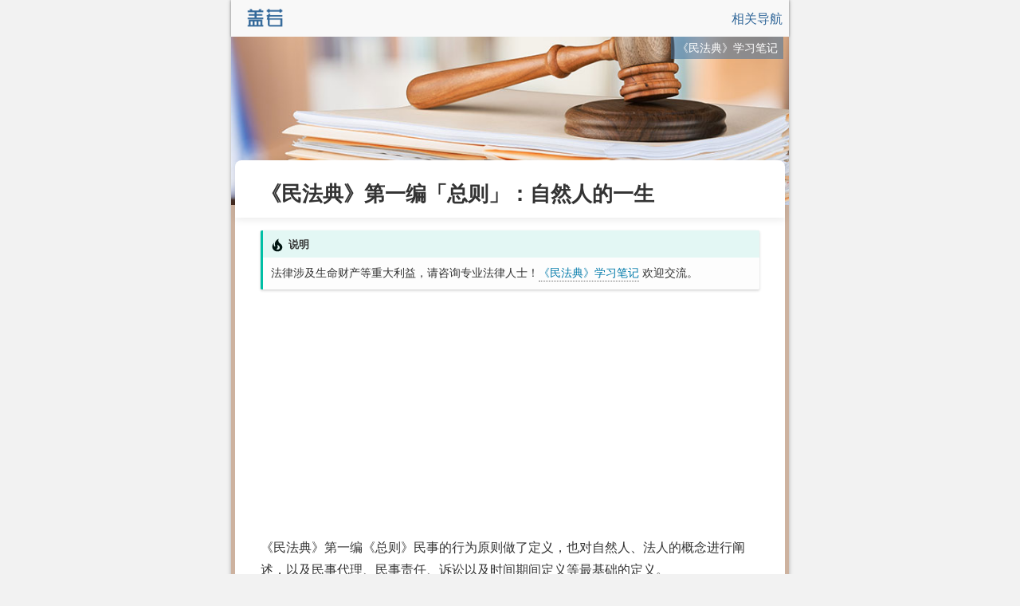

--- FILE ---
content_type: text/html; charset=utf-8
request_url: https://gairuo.com/p/civil-code-general
body_size: 21252
content:
<!DOCTYPE html>
<html lang="zh-CN">
<head>
    <meta charset="utf-8"/>
    <title>《民法典》第一编「总则」：自然人的一生 | 《民法典》学习笔记 - 盖若</title>
    <meta name="keywords" content="民法典"/>
    <meta name="description" content="《民法典》第一编《总则》民事的行为原则做了定义，也对自然人、法人的概念进行阐述，以及民事代理、民事责任、诉讼以及时间期间定义等最基础的定义。"/>
    <meta name="viewport" content="width=device-width, initial-scale=1.0">
    <meta name="applicable-device" content="pc,mobile">
    <script async src="https://pagead2.googlesyndication.com/pagead/js/adsbygoogle.js?client=ca-pub-5109258182047673" crossorigin="anonymous"></script>
    <link href="/static/dist/style.css?250909a" rel="stylesheet" type="text/css"/>
    <link rel="preload" href="/static/dist/code.css?240430a" as="style" onload="this.onload=null;this.rel='stylesheet'">
    <link rel="icon" type="image/x-icon" href="/static/favicon.ico">
    <noscript>
        <link href="/static/dist/code.css?240430a" rel="stylesheet" type="text/css"/>
    </noscript>
    
    <link rel="canonical" href="https://gairuo.com/p/civil-code-general" />
</head>
<body>
<div class="wrapper" style="background-color: rgb(205, 178, 159);">

    <div id="nav">
    <div class="top_nav" style="display: flex; justify-content: space-between">
        <a href="/">
            <img src="/static/dist/m_logo.png" style="width:70px; height:25px;" alt="盖若">
        </a>
        <div id="dsp_toc">
            <span onclick="toggle_visibility('sidebar');" style="cursor: pointer;">相关导航</span>
            
        </div>
    </div>
</div>

    <div style="padding-bottom: 30.199999999999996%;position: relative; height: 0;">
        <img class="top-background" src="/file/pic/2020/civil-code.jpg" style="width: 100%; object-fit: cover;" alt="《民法典》第一编「总则」：自然人的一生">
        <a href="/p/civil-code"><i class="hot-tag">《民法典》学习笔记</i></a>
    </div>

    <div class="markdown-body markdown-top">
        <h1>《民法典》第一编「总则」：自然人的一生</h1>
    </div>

    <div class="markdown-body markdown-text link_line">

        <section class="admonition tip">
<p class="admonition-title">说明</p>
<p>法律涉及生命财产等重大利益，请咨询专业法律人士！<a href="/p/civil-code">《民法典》学习笔记</a> 欢迎交流。</p>
</section>

        <ins class="adsbygoogle"
     style="display:block"
     data-ad-client="ca-pub-5109258182047673"
     data-ad-slot="7599047555"
     data-ad-format="auto"
     data-full-width-responsive="true">
</ins>
<script>
     (adsbygoogle = window.adsbygoogle || []).push({});
</script>
        <span style="display:none">本内容来自：https://gairuo.com</span>
<p>《民法典》第一编《总则》民事的行为原则做了定义，也对自然人、法人的概念进行阐述，以及民事代理、民事责任、诉讼以及时间期间定义等最基础的定义。</p>
<h2 id="toc_1">民事原则</h2>
<p>《民法典》规定、倡导的民事行为原则【3-12】：</p>
<ul>
<li>合法权益受法律保护不得侵犯</li>
<li>平等</li>
<li>自愿</li>
<li>公平</li>
<li>诚信</li>
<li>合法合俗</li>
<li>节约、保护生态环境</li>
<li>法无规定时按照习惯，但是不得违背公序良俗</li>
<li>适用：中华人民共和国领域内</li>
</ul>
<h2 id="toc_2">自然人</h2>
<p>自然人（natural person）是指生物学意义上的基于出生而取得民事主体资格的人。个人在民事法律关系上的称谓，从出生时起到死亡时止，自然人依法享有民事权利。通常包括本国公民以及居住在本国的外国人、无国籍人（跟「法人」相区别）。</p>
<p>公民（英文：Citizen）是在一个政治实体如国家或城市中，拥有公民身份并根据该地法律规定享有权利和承担义务的人。《民法典》中的民事资格人是自然人，没有任何条款提及「公民」概念。</p>
<h3 id="toc_3">出生时间和死亡时间</h3>
<p>出生证明、死亡证明为准，无则以户籍登记或者其他有效身份登记。其他证据足以推翻的以该证据证明的时间为准。</p>
<blockquote>
<p>张三出生时间户籍人员登记为1990年，实际出生为1992年，并留存有当地接生医院的手术记录，则以 1992 年为准。</p>
</blockquote>
<p>涉及邻近成年人未成年人日期的，办案人员人着重查实真实出生时间。</p>
<h3 id="toc_4">胎儿</h3>
<p>胎儿一般没有民事权利，涉及遗产继承、接受赠与时视为具有民事权利能力，胎儿娩出时为死体的，其民事权利能力自始不存在。</p>
<blockquote>
<p>张三媳妇怀孕了，他家要拆迁，计算补偿面积时也需要将胎儿计算在内，但如果流产，就不能算了。</p>
</blockquote>
<p>再一个例子：</p>
<blockquote>
<p>郭大侠与人决斗，失利，奄奄一息，可是他的第二个孩子下月将出生，由于大儿子不孝，他在决斗见证人面前告诉大家将自己武功秘籍传给将出生的孩子，随后死去。这个胎儿对郭大侠的武功秘籍有继承权。</p>
</blockquote>
<h3 id="toc_5">成年人</h3>
<p>18 周岁以上的自然人为成年人，精确到日，不管几点生的，生日那天不计算在内。</p>
<blockquote>
<p>小刚 2000-01-01 生，则 2018-01-02 0 点开始就是成年人了。</p>
</blockquote>
<h2 id="toc_6">民事行为能力人</h2>
<p>分为：</p>
<ul>
<li>完全民事行为能力人：可以完全独立自主地行使民事权利和履行民事义务</li>
<li>限制民事行为能力人：法定代理人代理实施、追认，纯获利或相适应的除外</li>
<li>无民事行为能力人：法定代理人代理实施</li>
</ul>
<h3 id="toc_7">完全民事行为能力人</h3>
<ul>
<li>成年人为完全民事行为能力人</li>
<li>十六周岁以上的未成年人，以自己的劳动收入为主要生活来源的，视为完全民事行为能力人。</li>
</ul>
<h3 id="toc_8">限制民事行为能力人</h3>
<p>【19】八周岁以上的未成年人为限制民事行为能力人，实施民事法律行为由其法定代理人代理或者经其法定代理人同意、追认；但是，可以独立实施纯获利益的民事法律行为或者与其年龄、智力相适应的民事法律行为。</p>
<h3 id="toc_9">无民事行为能力人</h3>
<p>【20】不满八周岁的未成年人为无民事行为能力人，由其法定代理人代理实施民事法律行为。</p>
<p>【21】不能辨认自己行为的成年人为无民事行为能力人，由其法定代理人代理实施民事法律行为。</p>
<h3 id="toc_10">特殊判定</h3>
<p>精神问题、智力问题，需要认定无民事行为能力人的，可以申请认定。同时也可以申请认定恢复民事行为能力人和限制民事行为能力人。</p>
<p>判定机构：居民委员会、村民委员会、学校、医疗机构、妇女联合会、残疾人联合会、依法设立的老年人组织、民政部门等</p>
<h2 id="toc_11">监护</h2>
<p>【26】父母对未成年子女负有抚养、教育和保护的义务。成年子女对父母负有赡养、扶助和保护的义务。</p>
<h3 id="toc_12">监护人</h3>
<p>未成年子女的监护人：</p>
<p>父母 &gt; 祖父母、外祖父母 &gt; 兄、姐 &gt; 其他自愿个人或者组织（所地的居民委员会、村民委员会或者民政部门同意）</p>
<p>注：同辈一般为长者监护幼者，要有监护能力。遗嘱指定监护人。</p>
<p>非完全民事行为能力人的监护：</p>
<p>配偶 -&gt; 父母、子女 -&gt; 其他近亲属 &gt; 其他自愿个人或者组织（所地的居民委员会、村民委员会或者民政部门同意）</p>
<p>以上父母可遗嘱指定监护人。可协议确定监护人，应当尊重被监护人的真实意愿。监护人被指定后，不得擅自变更。</p>
<p>撤销其监护人资格：</p>
<p>情形有实施严重损害被监护人身心健康、怠于履行监护职责、无法履行监护职责、被监护人处于危困状态、严重侵害被监护人合法权益</p>
<p>监护关系终止：</p>
<p>【39】被监护人取得或者恢复完全民事行为能力、监护人丧失监护能力、被监护人或者监护人死亡、人民法院认定监护关系终止的其他情形。</p>
<p>监护关系终止后，被监护人仍然需要监护的，应当依法另行确定监护人。</p>
<h3 id="toc_13">监护原则</h3>
<p>有利于被监护人，一般不得处分被监护人的财产，尊重被监护人的真实意愿，有能力独立处理的事务不得干涉。</p>
<h2 id="toc_14">法人</h2>
<p>法人（legal person）是依法律所创设之一种权利义务主体，相对于自然人（natural person）。【57】法人是具有民事权利能力和民事行为能力，依法独立享有民事权利和承担民事义务的组织。</p>
<p>分类：</p>
<ul>
<li>营利法人：有限责任公司、股份有限公司和其他企业法人</li>
<li>非营利法人：事业单位、社会团体、基金会、社会服务机构等</li>
<li>特别法人：机关法人、农村集体经济组织法人、城镇农村的合作经济组织法人、基层群众性自治组织法人</li>
</ul>
<p>【61】善意相对人即不知情的、与法人发生法律关系的民事主体（包括个人、企业、其他组织等）。不能对抗说的是，不能以法人内部规定来进行抗辩。</p>
<h2 id="toc_15">民事权利</h2>
<p>自然人：</p>
<ul>
<li>人身自由</li>
<li>人格尊严</li>
<li>生命权</li>
<li>身体权</li>
<li>健康权</li>
<li>姓名权</li>
<li>肖像权</li>
<li>名誉权</li>
<li>荣誉权</li>
<li>隐私权</li>
<li>婚姻自主权</li>
<li>等</li>
</ul>
<p>法人、非法人组织：</p>
<ul>
<li>名称权</li>
<li>名誉权</li>
<li>荣誉权</li>
</ul>
<p>【111】任何组织或者个人需要获取他人个人信息的，应当依法取得并确保信息安全，不得非法收集、使用、加工、传输他人个人信息，不得非法买卖、提供或者公开他人个人信息。</p>
<p>民事主体（自然人和法人）。</p>
<ul>
<li>物权：<ul>
<li>权利人依法</li>
<li>特定的物</li>
<li>直接支配</li>
<li>排他的权利</li>
<li>包括所有权</li>
<li>用益物权（使用、收益为目的）</li>
<li>担保物权</li>
</ul>
</li>
<li>债权</li>
<li>知识产权</li>
<li>继承权（自然人合法的私有财产）</li>
<li>法律规定的其他民事权利和利益</li>
<li>数据、网络虚拟财产按规定</li>
<li>未成年人、老年人、残疾人、妇女、消费者特定权益按规定</li>
</ul>
<p>民事权利取得：</p>
<ul>
<li>民事法律行为</li>
<li>事实行为</li>
<li>法律规定的事件</li>
<li>法律规定的其他方式</li>
</ul>
<p>【132】不得滥用民事权利损害国家利益、社会公共利益或者他人合法权益。</p>
<h2 id="toc_16">意思表示</h2>
<p>形式及生效：</p>
<ul>
<li>对话：相对人知道其内容时生效</li>
<li>非对话方式：到达相对人时生效<ul>
<li>数据电文形式：指定系统时-该数据电文进入该特定系统时生效；未指定特定系统的，相对人知道或者应当知道该数据电文进入其系统时生效</li>
</ul>
</li>
<li>无相对人的意思表示：表示完成时生效</li>
<li>公告方式：公告发布时生效</li>
</ul>
<p>沉默：【140】只有在有法律规定、当事人约定或者符合当事人之间的交易习惯时，才可以视为意思表示</p>
<p>意思表示的解释：</p>
<ul>
<li>【142】按照所使用的词句，结合相关条款、行为的性质和目的、习惯以及诚信原则，确定意思表示的含义</li>
<li>无相对人的意思表示的解释，不能完全拘泥于所使用的词句，而应当结合相关条款、行为的性质和目的、习惯以及诚信原则，确定行为人的真实意思。</li>
</ul>
<h2 id="toc_17">民事法律行为的效力</h2>
<p>有效的条件:</p>
<ul>
<li>行为人具有相应的民事行为能力；</li>
<li>意思表示真实；</li>
<li>不违反法律、行政法规的强制性规定，不违背公序良俗</li>
</ul>
<p>其中例外撤销情况：</p>
<ul>
<li>限制民事行为能力人相适应原则，需要代理人追人</li>
<li>行为人与相对人以虚假的意思</li>
<li>重大误解</li>
<li>一方欺诈</li>
<li>第三人实施欺诈</li>
<li>胁迫</li>
<li>危困状态、缺乏判断能力</li>
</ul>
<p>善意相对人：一般指善意第三人。善意第三人，即该第三人不知道法律关系双方的真实情况，通常是指合法交易中，不知情的，已经办理了登记的权利人。</p>
<p>撤销权消灭情况【152】。</p>
<h2 id="toc_18">代理</h2>
<p>类型：</p>
<ul>
<li>委托代理：按照被代理人的委托行使代理权</li>
<li>法定代理：依照法律的规定行使代理权</li>
</ul>
<p>【164】代理人不履行或者不完全履行职责，造成被代理人损害的，应当承担民事责任。代理人和相对人恶意串通，损害被代理人合法权益的，代理人和相对人应当承担连带责任。</p>
<p>书面形式：载明代理人的姓名或者名称、代理事项、权限和期限，并由被代理人签名或者盖章</p>
<p>数人为同一代理事项的代理人的，应当共同行使代理权。</p>
<p>【169】代理人需要转委托第三人代理的，应当取得被代理人的同意或者追认。</p>
<h3 id="toc_19">代理终止：</h3>
<p>委托代理终止【173】：</p>
<ul>
<li>代理期限届满或者代理事务完成；</li>
<li>被代理人取消委托或者代理人辞去委托；</li>
<li>代理人丧失民事行为能力；</li>
<li>代理人或者被代理人死亡；</li>
<li>作为代理人或者被代理人的法人、非法人组织终止。</li>
</ul>
<p>法定代理终止【175】：</p>
<ul>
<li>被代理人取得或者恢复完全民事行为能力；</li>
<li>代理人丧失民事行为能力；</li>
<li>代理人或者被代理人死亡；</li>
<li>法律规定的其他情形。</li>
</ul>
<h2 id="toc_20">民事责任</h2>
<p>【176】民事主体依照法律规定或者按照当事人约定，履行民事义务，承担民事责任。</p>
<h3 id="toc_21">主要方式</h3>
<p>承担民事责任的主要方式有：</p>
<ul>
<li>（一）停止侵害；</li>
<li>（二）排除妨碍；</li>
<li>（三）消除危险；</li>
<li>（四）返还财产；</li>
<li>（五）恢复原状；</li>
<li>（六）修理、重作、更换；</li>
<li>（七）继续履行；</li>
<li>（八）赔偿损失；</li>
<li>（九）支付违约金；</li>
<li>（十）消除影响、恢复名誉；</li>
<li>（十一）赔礼道歉。</li>
</ul>
<p>可以单独适用，也可以合并适用。</p>
<h3 id="toc_22">不承担的情况</h3>
<ul>
<li>不可抗力不能履行民事义务的，不承担民事责任。</li>
<li>正当防卫造成损害的，不承担民事责任。</li>
<li>紧急避险造成损害的，由引起险情发生的人承担民事责任</li>
<li>因保护他人民事权益使自己受到损害的，由侵权人承担民事责任</li>
</ul>
<p>不可抗力：不能预见、不能避免且不能克服的客观情况。</p>
<h3 id="toc_23">其他情况</h3>
<p>【184】因自愿实施紧急救助行为造成受助人损害的，救助人不承担民事责任。侵害英雄烈士等的姓名、肖像、名誉、荣誉，损害社会公共利益的，应当承担民事责任。</p>
<h2 id="toc_24">诉讼时效</h2>
<p>一般诉讼时效期间为三年【188】。自权利受到损害之日起超过二十年的，人民法院不予保护，有特殊情况的，人民法院可以根据权利人的申请决定延长。</p>
<h2 id="toc_25">杂记</h2>
<ul>
<li>todo</li>
</ul>


        
    
        <div style="background-color: #b07df717; padding: .5em; border-radius: .3em; margin-top: 1em;">
        
            <div style="display: flex; justify-content: space-between; align-items: center;">
                <span style="flex: 1;"></span>
                <span style="flex: 1; text-align: center"><a href="/p/civil-code">《民法典》学习笔记</a></span>
                <span style="flex: 1; text-align: right;"><a href="/p/civil-code-property-right">第二编「物权 205-462」：风能进，雨能进，国王不能进</a> ></span>
            </div>
            
        
        </div>
    
        <p style="display: block; font-size: 90%; padding-right: 1em; color: rgba(88, 88, 88, 0.5);">
            更新时间：2020-12-18 23:35:32
            
                标签：<span style="margin-left: .1em">民法典</span>
            
        </p>
    
        <ins class="adsbygoogle"
     style="display:block"
     data-ad-client="ca-pub-5109258182047673"
     data-ad-slot="7599047555"
     data-ad-format="auto"
     data-full-width-responsive="true">
</ins>
<script>
     (adsbygoogle = window.adsbygoogle || []).push({});
</script>

    </div>

    <div style="line-height: .3em; height: .3em;"></div>

</div>

<div id='sidebar' class="sidebar link_line nav_pc_display">
    <div class="tabbed-set_nav" data-tabs="2:2">

        <input checked="checked" id="__tabbed_2_2_999" name="__tabbed_2_999" type="radio"/>
        <label for="__tabbed_2_2_999">系列目录</label>
        <div class="tabbed-content_nav">
            
            <div class="toc">
                <ul><li><b><a href="/p/civil-code">《《民法典》学习笔记》</a></b></li></ul>
                <ul>
                <li style="font-weight: bold"><a href="/p/civil-code-general">第一编「总则 1-204」：自然人的一生</a><span style="color: #006fff"> ● </span></li><li style="font-weight: bold"><a href="/p/civil-code-property-right">第二编「物权 205-462」：风能进，雨能进，国王不能进</a></li><li style="font-weight: bold"><a href="/p/civil-code-contract">第三编「合同 463-988」：交易每天都在发生</a></li><li style="font-weight: bold"><a href="/p/civil-code-personality-rights">第四编「人格权 989-1139」：活得有尊严</a></li><li style="font-weight: bold"><a href="/p/civil-code-married-family">第五编「婚姻家庭 1040-1118」：筑造爱的港湾</a></li><li style="font-weight: bold"><a href="/p/civil-code-succession">第六编「继承 1119-1163」：让精神延续</a></li>
                </ul>
            </div>
        </div>

        
        <input id="__tabbed_2_1_999" name="__tabbed_2_999" type="radio"/>
        <label for="__tabbed_2_1_999">本页导航</label>
        <div class="tabbed-content_nav toc">
            <ul>
<li><a href="#toc_1">民事原则</a></li>
<li><a href="#toc_2">自然人</a>
<ul>
<li><a href="#toc_3">出生时间和死亡时间</a></li>
<li><a href="#toc_4">胎儿</a></li>
<li><a href="#toc_5">成年人</a></li>
</ul>
</li>
<li><a href="#toc_6">民事行为能力人</a>
<ul>
<li><a href="#toc_7">完全民事行为能力人</a></li>
<li><a href="#toc_8">限制民事行为能力人</a></li>
<li><a href="#toc_9">无民事行为能力人</a></li>
<li><a href="#toc_10">特殊判定</a></li>
</ul>
</li>
<li><a href="#toc_11">监护</a>
<ul>
<li><a href="#toc_12">监护人</a></li>
<li><a href="#toc_13">监护原则</a></li>
</ul>
</li>
<li><a href="#toc_14">法人</a></li>
<li><a href="#toc_15">民事权利</a></li>
<li><a href="#toc_16">意思表示</a></li>
<li><a href="#toc_17">民事法律行为的效力</a></li>
<li><a href="#toc_18">代理</a>
<ul>
<li><a href="#toc_19">代理终止：</a></li>
</ul>
</li>
<li><a href="#toc_20">民事责任</a>
<ul>
<li><a href="#toc_21">主要方式</a></li>
<li><a href="#toc_22">不承担的情况</a></li>
<li><a href="#toc_23">其他情况</a></li>
</ul>
</li>
<li><a href="#toc_24">诉讼时效</a></li>
<li><a href="#toc_25">杂记</a></li>
</ul>

        </div>
        

        <span onclick="toggle_visibility('sidebar');" style="cursor: pointer; margin:.5em 1em;">关闭</span>

    </div>
</div>
<div class="footer">








    <p>
        无「盖若」授权，请勿以任何形式转载，公众号：gairuo<br />
        Copyright © 2019 - 2026 <br /> Gairuo.com All Rights Reserved v9.1.250909
    </p>
    <p>
        <span style="display: block">
            <img src="/static/dist/ga.png" loading="lazy" style="width: 16px; height: 16px; margin: 0 -0.6em -0.3em 0.3em;" alt="备案">
             <a href="//www.beian.gov.cn/portal/registerSystemInfo?recordcode=11010502033395" target="_blank">
                 京公网安备11010502033395号
             </a>
        </span>
        <span style="display: block">
            <a href="//beian.miit.gov.cn/" target="_blank" style="display: block">京ICP备15019454号-4</a>
        </span>
    </p>

    <div style="display:none">
        <script async src="/static/dist/tj.js?v=260106a"></script>
        <script async src="/static/dist/track.js?v=200718a"></script>
    </div>



</div>

</body>
</html>


--- FILE ---
content_type: text/html; charset=utf-8
request_url: https://www.google.com/recaptcha/api2/aframe
body_size: 266
content:
<!DOCTYPE HTML><html><head><meta http-equiv="content-type" content="text/html; charset=UTF-8"></head><body><script nonce="AXSsPXVK3EiYb4yfCoetdw">/** Anti-fraud and anti-abuse applications only. See google.com/recaptcha */ try{var clients={'sodar':'https://pagead2.googlesyndication.com/pagead/sodar?'};window.addEventListener("message",function(a){try{if(a.source===window.parent){var b=JSON.parse(a.data);var c=clients[b['id']];if(c){var d=document.createElement('img');d.src=c+b['params']+'&rc='+(localStorage.getItem("rc::a")?sessionStorage.getItem("rc::b"):"");window.document.body.appendChild(d);sessionStorage.setItem("rc::e",parseInt(sessionStorage.getItem("rc::e")||0)+1);localStorage.setItem("rc::h",'1768982808235');}}}catch(b){}});window.parent.postMessage("_grecaptcha_ready", "*");}catch(b){}</script></body></html>

--- FILE ---
content_type: text/css
request_url: https://gairuo.com/static/dist/style.css?250909a
body_size: 31547
content:
/*@import "flex.css";*/
/*! github-markdown-css | The MIT License (MIT) |
Copyright (c) Sindre Sorhus <sindresorhus@gmail.com> (sindresorhus.com) |
https://github.com/sindresorhus/github-markdown-css */
body {
    font-family: Arial, "PingFang SC", "Hiragino Sans GB", "Microsoft YaHei", "WenQuanYi Micro Hei", sans-serif;
    font-weight: normal;
    color: rgb(51, 51, 51);
    min-height: 100%;
    overflow-x: hidden;
    background: #F2F2F2;
}

@font-face {
    font-family: octicons-anchor;
    src: url([data-uri]) format("woff");
}

/* great than this pc raw 767px */
@media (min-width: 767px) {
    .wrapper {
        width: 700px;
        box-shadow: 0 0 5px rgba(0, 0, 0, .3);
        font-size: 16px;
        line-height: 1.8;
    }

    .markdown-body {
        padding: 1em 2em;
        color: #333333;
    }

    .nav_pc_display {
        display: block;
    }

    .nav_pc_m_display {
        display: none;
    }

    .footer {
        width: 700px;
    }
}

/*small than this mobile */
@media (max-width: 767px) {
    .wrapper {
        width: 100%;
    }

    .markdown-body {
        padding: 1em;
        /*font-size: 14px;*/
        line-height: 1.6;
        color: #4f4f4f;
    }

    .markdown-text {
        font-size: 17px;
        line-height: 1.7;
    }

    .nav_pc_display {
        display: none;
    }

    .nav_pc_m_display {
        display: none;
    }

}


/* great than this pc raw 系列导航 */
@media (min-width: 1280px) {
    .nav_pc_display {
        display: block;
    }

    .nav_pc_m_display {
        display: none;
    }
}

/*small than this mobile 系列导航 */
@media (max-width: 1280px) {
    .nav_pc_display {
        display: none;
    }

    .nav_pc_m_display {
        display: none;
    }

}

body, div {
    margin: 0;
    padding: 0;
}

.center {
    display: block;
    text-align: center;
    margin: 0 auto;
}

.top_nav {
    padding: 10px 8px 0;
    box-shadow: 0 0 3px rgba(0, 0, 0, .3);
    /*border-bottom: solid 2px #dddddd;*/
    text-align: left;
    height: 36px;
    margin: 0;
    /* font-size: 1rem; */
    color: #316799;
    background-color: #f8f8f8;
}

.top-background {
    position: absolute;
    top: 0;
    left: 0;
    width: 100%;
    height: 100%;
    background-repeat: no-repeat;
    background-position: center;
    background-size: cover;
}

.hot-tag {
    background: rgba(59, 109, 158, 0.52);
    display: inline-block;
    position: absolute;
    top: 0;
    right: .5em;
    /*z-index: 3;*/
    color: #fff;
    font-style: normal;
    font-size: .9em;
    text-align: center;
    line-height: 1em;
    padding: .5em;
    -webkit-box-sizing: border-box;
    box-sizing: border-box;
}


.wrapper {
    margin: 0 auto;
    background: #fefefe;
    padding: 0;
}

.markdown-top {
    padding-bottom: 0;
    background-color: white;
    /*border-radius: .5em .5em 0 0;*/
    border-top-left-radius: .5em;
    border-top-right-radius: .5em;
    margin: -8% .3em 0;
    box-shadow: 0 3px 10px 0 rgba(0, 0, 0, 0.08);
    position: relative;
}

.markdown-text {
    background-color: white;
    overflow: hidden;
    /*position: relative;*/
    margin: 0 .3em 0;
}

.markdown-body {
    -ms-text-size-adjust: 100%;
    -webkit-text-size-adjust: 100%;
    overflow: hidden;
    font-family: Arial, "PingFang SC", "Hiragino Sans GB", "Microsoft YaHei", "WenQuanYi Micro Hei", sans-serif;
    word-wrap: break-word;
}

.markdown-body a {
    background: transparent;
}

.markdown-body a:active,
.markdown-body a:hover {
    outline: 0;
}

.markdown-body strong, .markdown-body b {
    font-weight: bold;
    color: #555555;
}

.markdown-body img {
    border: 0;
}

.markdown-body img + em {
    display: block;
    color: #aaaaaa;
}

.markdown-body hr {
    -moz-box-sizing: content-box;
    box-sizing: content-box;
    height: 0;
}

.markdown-body pre {
    overflow: auto;
}

.markdown-body code,
.markdown-body kbd,
.markdown-body pre {
    font-family: "Meiryo UI", "YaHei Consolas Hybrid", Consolas, "Malgun Gothic", "Segoe UI", "Trebuchet MS", Helvetica, monospace, monospace;
    font-size: 1em;
}

.markdown-body input {
    color: inherit;
    font: inherit;
    margin: 0;
}

.markdown-body html input[disabled] {
    cursor: default;
}

.markdown-body input {
    line-height: normal;
}

.markdown-body input[type="checkbox"] {
    -moz-box-sizing: border-box;
    box-sizing: border-box;
    padding: 0;
}

.markdown-body table {
    border-collapse: collapse;
    border-spacing: 0;
}

.markdown-body td,
.markdown-body th {
    padding: 0;
}

.markdown-body * {
    -moz-box-sizing: border-box;
    box-sizing: border-box;
}

.markdown-body input {
    font: 13px/1.4 Helvetica, arial, freesans, clean, sans-serif, "Segoe UI Emoji", "Segoe UI Symbol";
}

.markdown-body a {
    color: rgb(0, 122, 170);
    text-decoration: none;
}

.markdown-body a:visited {
    color: #7a309b;
}

.markdown-body a:hover,
.markdown-body a:active {
    text-decoration: underline;
}

.markdown-body hr {
    height: 0;
    margin: 15px 0;
    overflow: hidden;
    background: transparent;
    border: 0;
    border-bottom: 1px solid #ddd;
}

.markdown-body hr:before {
    display: table;
    content: "";
}

.markdown-body hr:after {
    display: table;
    clear: both;
    content: "";
}

.markdown-body h1,
.markdown-body h2,
.markdown-body h3,
.markdown-body h4,
.markdown-body h5,
.markdown-body h6 {
    margin-top: 15px;
    margin-bottom: 15px;
    line-height: 1.1;
}

.markdown-body h1 {
    font-size: 1.6em;
}


.markdown-body h2 {
    font-size: 1.2em;
}

.markdown-body h3 {
    font-size: 1.1em;
}

.markdown-body h4 {
    font-size: 1.0em;
}

.markdown-body h5 {
    font-size: 1.0em;
}

.markdown-body h6 {
    font-size: 1.0em;
}

.markdown-body blockquote {
    margin: 0;
}

.markdown-body ul,
.markdown-body ol {
    padding: 0;
    margin-top: 0;
    margin-bottom: 0;
}

.markdown-body ol ol,
.markdown-body ul ol {
    list-style-type: lower-roman;
}

.markdown-body ul ul ol,
.markdown-body ul ol ol,
.markdown-body ol ul ol,
.markdown-body ol ol ol {
    list-style-type: lower-alpha;
}

.markdown-body dd {
    margin-left: 0;
}

.markdown-body code {
    /*font-family: Consolas, monaco, monospace;*/
    font-family: Consolas, "Liberation Mono", Menlo, Courier, monospace;
    /*font-size: 12px;*/
}

.markdown-body pre {
    margin-top: 0;
    margin-bottom: 0;
    font: 12px Consolas, monaco, monospace;
}

.markdown-body .octicon {
    font: normal normal 16px octicons-anchor;
    line-height: 1;
    display: inline-block;
    text-decoration: none;
    -webkit-font-smoothing: antialiased;
    -moz-osx-font-smoothing: grayscale;
    -webkit-user-select: none;
    -moz-user-select: none;
    -ms-user-select: none;
    user-select: none;
}

.markdown-body .octicon-link:before {
    content: '\f05c';
}

.markdown-body > *:first-child {
    margin-top: 0 !important;
}

.markdown-body > *:last-child {
    margin-bottom: 0 !important;
}

.markdown-body .anchor {
    position: absolute;
    top: 0;
    left: 0;
    display: block;
    padding-right: 6px;
    padding-left: 30px;
    margin-left: -30px;
}

.markdown-body .anchor:focus {
    outline: none;
}

.markdown-body h1,
.markdown-body h2,
.markdown-body h3,
.markdown-body h4,
.markdown-body h5,
.markdown-body h6 {
    position: relative;
    margin-top: 1em;
    margin-bottom: 16px;
    font-weight: bold;
    line-height: 1.4;
}

.markdown-body h1 .octicon-link,
.markdown-body h2 .octicon-link,
.markdown-body h3 .octicon-link,
.markdown-body h4 .octicon-link,
.markdown-body h5 .octicon-link,
.markdown-body h6 .octicon-link {
    display: none;
    color: #000;
    vertical-align: middle;
}

.markdown-body h1:hover .anchor,
.markdown-body h2:hover .anchor,
.markdown-body h3:hover .anchor,
.markdown-body h4:hover .anchor,
.markdown-body h5:hover .anchor,
.markdown-body h6:hover .anchor {
    padding-left: 8px;
    margin-left: -30px;
    text-decoration: none;
}

.markdown-body h1:hover .anchor .octicon-link,
.markdown-body h2:hover .anchor .octicon-link,
.markdown-body h3:hover .anchor .octicon-link,
.markdown-body h4:hover .anchor .octicon-link,
.markdown-body h5:hover .anchor .octicon-link,
.markdown-body h6:hover .anchor .octicon-link {
    display: inline-block;
}

.markdown-body h1 {
    padding-bottom: .6em;
    padding-top: .4em;
    line-height: 1.2;
    /*border-bottom: 1px solid #eee;*/
}

.markdown-body h1 .anchor {
    line-height: 1;
}

.markdown-body h2 {
    padding: 0.3em 0;
    line-height: 1.225;
    border-bottom: 1px solid #ddd;
    font-weight: bold;
    color: #05719a;
}

.markdown-body h2 .anchor {
    line-height: 1;
}

.markdown-body h3 {
    line-height: 1.3;
    color: #4183c4;
    border-left: 0.3em solid #ccc;
    padding-left: 0.5em;
    margin: 1.2em 0;
}

.markdown-body h3 .anchor {
    line-height: 1.1;
}

.markdown-body h4 .anchor {
    line-height: 1.2;
}

.markdown-body h5 {
    font-size: 14px;
}

.markdown-body h5 .anchor {
    line-height: 1.1;
}

.markdown-body h6 {
    font-size: 14px;
    color: #777;
}

.markdown-body h6 .anchor {
    line-height: 1.1;
}

.markdown-body p,
.markdown-body blockquote,
.markdown-body ul,
.markdown-body ol,
.markdown-body dl,
.markdown-body table,
.markdown-body pre {
    /*margin-top: 0;*/
    margin: 1em 0;
}

/*
.markdown-body hr {
  height: 4px;
  padding: 0;
  margin: 16px 0;
  background-color: #e7e7e7;
  border: 0 none;
}*/
.markdown-body ul,
.markdown-body ol {
    padding-left: 2em;
}

.markdown-body ul ul,
.markdown-body ul ol,
.markdown-body ol ol,
.markdown-body ol ul {
    margin-top: 0;
    margin-bottom: 0;
}

.markdown-body li > p {
    margin-top: 16px;
}

.markdown-body dl {
    padding: 0;
}

.markdown-body dl dt {
    padding: 0;
    margin-top: 16px;
    font-size: 1em;
    font-style: italic;
    font-weight: bold;
}

.markdown-body dl dd {
    padding: 0 16px;
    /*margin-bottom: 16px;*/
}

.markdown-body blockquote > :first-child {
    margin-top: 0;
}

.markdown-body blockquote > :last-child {
    margin-bottom: 0;
}

.markdown-body table {
    width: 100%;
    overflow: auto;
    font-size: 85%;
    word-wrap: break-word !important;
    table-layout: fixed;
    display: block;
}

.markdown-body table th {
    font-weight: bold;
    word-break: keep-all;
    background-color: aliceblue;
}

.markdown-body table th,
.markdown-body table td {
    padding: 6px 13px;
    border: 1px solid rgba(68, 138, 255, .2);
    /*word-break: keep-all;*/
}

.markdown-body table tr {
    /*background-color: #fff;*/
    border-top: 1px solid #ccc;
}

.markdown-body table tr:nth-child(2n) {
    background-color: #f8f8f8;
}

.markdown-body img {
    max-width: 100%;
    -moz-box-sizing: border-box;
    box-sizing: border-box;
}

.markdown-body code {
    padding-top: 0.2em;
    padding-bottom: 0.2em;
    color: #BA2121;
    font-size: 95%;
    background-color: rgba(0, 0, 0, 0.04);
    border-radius: 3px;
}

.markdown-body code:before,
.markdown-body code:after {
    letter-spacing: -0.2em;
    content: "\00a0";
}

.markdown-body pre > code {
    padding: 0;
    margin: 0;
    font-size: 100%;
    word-break: normal;
    white-space: pre;
    background: transparent;
    border: 0;
}

/*.markdown-body .highlight pre,*/
/*.markdown-body pre {*/
/*    padding: 10px 16px;*/
/*    overflow: auto;*/
/*    font-size: 90%;*/
/*    line-height: 1.5;*/
/*    !*background-color: #f7f7f7;*!*/
/*    border-radius: 3px;*/
/*}*/

.markdown-body .highlight pre {
    margin-bottom: 0;
    word-break: normal;
}

.markdown-body pre {
    word-wrap: normal;
}

.highlight pre {
    font-family: "Source Code Pro", Consolas, "Ubuntu Mono", Menlo, "DejaVu Sans Mono", monospace, monospace !important;
    font-size: .9em;
    line-height: 1.3em;
    padding: 10px 16px;
    overflow: auto;
}

.highlight pre span{
    line-height: 1.5em;
}

.markdown-body pre code {
    display: inline;
    max-width: initial;
    padding: 0;
    margin: 0;
    overflow: initial;
    line-height: inherit;
    word-wrap: normal;
    background-color: transparent;
    border: 0;
}

.markdown-body pre code:before,
.markdown-body pre code:after {
    content: normal;
}

.markdown-body kbd {
    display: inline-block;
    padding: 3px 5px;
    font-size: 11px;
    line-height: 10px;
    color: #555;
    vertical-align: middle;
    background-color: #fcfcfc;
    border: solid 1px #ccc;
    border-bottom-color: #bbb;
    border-radius: 3px;
    box-shadow: inset 0 -1px 0 #bbb;
}

.markdown-body .pl-c {
    color: #969896;
}

.markdown-body .pl-c1,
.markdown-body .pl-mdh,
.markdown-body .pl-mm,
.markdown-body .pl-mp,
.markdown-body .pl-mr,
.markdown-body .pl-s1 .pl-v,
.markdown-body .pl-s3,
.markdown-body .pl-sc,
.markdown-body .pl-sv {
    color: #0086b3;
}

.markdown-body .pl-e,
.markdown-body .pl-en {
    color: #795da3;
}

.markdown-body .pl-s1 .pl-s2,
.markdown-body .pl-smi,
.markdown-body .pl-smp,
.markdown-body .pl-stj,
.markdown-body .pl-vo,
.markdown-body .pl-vpf {
    color: #333;
}

.markdown-body .pl-ent {
    color: #63a35c;
}

.markdown-body .pl-k,
.markdown-body .pl-s,
.markdown-body .pl-st {
    color: #a71d5d;
}

.markdown-body .pl-pds,
.markdown-body .pl-s1,
.markdown-body .pl-s1 .pl-pse .pl-s2,
.markdown-body .pl-sr,
.markdown-body .pl-sr .pl-cce,
.markdown-body .pl-sr .pl-sra,
.markdown-body .pl-sr .pl-sre,
.markdown-body .pl-src {
    color: #df5000;
}

.markdown-body .pl-mo,
.markdown-body .pl-v {
    color: #1d3e81;
}

.markdown-body .pl-id {
    color: #b52a1d;
}

.markdown-body .pl-ii {
    background-color: #b52a1d;
    color: #f8f8f8;
}

.markdown-body .pl-sr .pl-cce {
    color: #63a35c;
    font-weight: bold;
}

.markdown-body .pl-ml {
    color: #693a17;
}

.markdown-body .pl-mh,
.markdown-body .pl-mh .pl-en,
.markdown-body .pl-ms {
    color: #1d3e81;
    font-weight: bold;
}

.markdown-body .pl-mq {
    color: #008080;
}

.markdown-body .pl-mi {
    color: #333;
    font-style: italic;
}

.markdown-body .pl-mb {
    color: #333;
    font-weight: bold;
}

.markdown-body .pl-md,
.markdown-body .pl-mdhf {
    background-color: #ffecec;
    color: #bd2c00;
}

.markdown-body .pl-mdht,
.markdown-body .pl-mi1 {
    background-color: #eaffea;
    color: #55a532;
}

.markdown-body .pl-mdr {
    color: #795da3;
    font-weight: bold;
}

.markdown-body kbd {
    display: inline-block;
    padding: 3px 5px;
    font: 11px Consolas, "Liberation Mono", Menlo, Courier, monospace;
    line-height: 10px;
    color: #555;
    vertical-align: middle;
    background-color: #fcfcfc;
    border: solid 1px #ccc;
    border-bottom-color: #bbb;
    border-radius: 3px;
    box-shadow: inset 0 -1px 0 #bbb;
}

.markdown-body .task-list-item {
    list-style-type: none;
}

.markdown-body .task-list-item + .task-list-item {
    margin-top: 3px;
}

.markdown-body .task-list-item input {
    float: left;
    margin: 0.3em 0 0.25em -1.6em;
    vertical-align: middle;
}

.markdown-body :checked + .radio-label {
    z-index: 1;
    position: relative;
    border-color: #4183c4;
}

.markdown-body thead th {
    padding: 5px 10px;
    line-height: normal;
    /*text-transform: uppercase;*/
}

.markdown-body .footnote-ref {
    padding-left: 0.4em;
}

.markdown-body abbr {
    border-bottom: 1px dotted #666666;
    text-decoration: none dotted;
    margin: 0 .1em;
    font-weight: bold;
    font-variant: none;
}

.markdown-body blockquote {
    margin-left: 0;
    padding: 1em;
    border-left: 3px solid #D0E5F2;
    background-color: #f8f8f8;
    font-size: 90%;
}

/* footer */

.footer {
    color: #808080;
    text-align: center;
    margin: 2em auto 0;
    line-height: 2em;
}

.footer p {
    font-size: 13px;
}

.footer a {
    color: #586C94;
    display: inline-block;
    margin: 0 .62em;
    position: relative;
    text-decoration: none;
}

.link_line a {
    border-bottom: 1px dotted #666666;
    padding-bottom: 2px;
}

/*内容及图片对齐*/
div.figure, figure {
    margin: 0.5em;
    padding: 0.5em;
}

div.figure p.caption, figcaption {
    padding: 0.3em;
}

.align-center {
    text-align: center;
}

.align-left {
    text-align: left;
}

.align-left img, .align-left figure {
    clear: left;
    float: left;
    margin-right: 1em;
}

.align-right {
    text-align: right;
}

.align-right img, .align-right figure {
    clear: right;
    float: right;
    margin-left: 1em;
}

/* dark mode */
@media (prefers-color-scheme: dark) {
    body {
        background: #2f2f2f;
    }

    a {
        color: #d1d1d1;
    }

    .top_nav {
        background-color: #333333;
    }

    .markdown-body {
        color: #adadad;
    }

    .markdown-body a {
        color: #6399ce;
    }

    .markdown-body a:visited {
        color: #ab7ebf;
    }

    .markdown-body strong, .markdown-body b {
        color: #ffffff;
    }

    .markdown-body, .markdown-top {
        background-color: #222;
        box-shadow: 0 3px 10px 0 rgba(0, 0, 0, 0.2);
    }

    .markdown-body h1 {
        color: #e0e0e0;
        /*border-bottom: 1px solid #6f6f6f;*/
    }

    .markdown-body h2 {
        border-bottom: 1px solid #424242;
        color: #00a1de;
    }

    /*.markdown-body h3 {*/
    /*    color: #e3e3e3;*/
    /*}*/
    .markdown-body code {
        color: #ff9898;
        border: 1px solid #6d6b6b29;
    }

    .markdown-body blockquote, .markdown-body thead th, .markdown-body table tr:nth-child(2n) {
        background-color: #383838;
    }

    .markdown-body table th, .markdown-body table td {
        border: 1px solid #656262;

    }

    .markdown-body table th {
        background-color: #4183c429;
    }

    .footer {
        color: #a2a2a2;
    }
}

.sidebar {
    /*display: block;*/
    width: 320px;
    position: fixed;
    right: 0;
    top: 0;
    bottom: 0;
    color: #555;
    overflow-x: hidden;
    overflow-y: auto;
    -webkit-overflow-scrolling: touch;
    -webkit-transition: -webkit-transform 0.3s ease-in-out;
    transition: transform 0.3s ease-in-out;
    -ms-scroll-chaining: none;
    background: white;
    box-shadow: 0 3px 10px 0 rgba(0, 0, 0, 0.05);
}

.sidebar::-webkit-scrollbar {
    display: none;
}

/*::-webkit-scrollbar {*/
/*    display: none;*/
/*}*/


/* tabbed */
.tabbed-set_nav {
    position: relative;
    display: flex;
    flex-wrap: wrap;
    padding: 0 .6rem;
    font-size: .8rem;
    margin: 1em 0;
    page-break-inside: avoid;
}

.tabbed-set_nav .tabbed-content_nav {
    display: none;
    order: 99;
    width: 100%;
    border-top: 1px solid rgba(154, 150, 150, 0);
    padding: .2em .5em;
}

.tabbed-set_nav label {
    width: auto;
    margin: 0 0.5em;
    padding: 0.25em;
    font-size: 120%;
    cursor: pointer;
}

.tabbed-set_nav input {
    position: absolute;
    opacity: 0;
}

.tabbed-set_nav input:nth-child(n+1) {
    color: #333333;
}

.tabbed-set input:nth-child(n+1):checked + label {
    color: #b07df7;
    border-bottom: .15rem solid #b07df7;
}

.tabbed-set_nav input:nth-child(n+1):checked + label + .tabbed-content_nav {
    display: block;
}

.tabbed-set_nav > input:checked + label {
    color: #b07df7;
    border-color: #b07df7;
    border-bottom: .1rem solid #b07df7;
}

.tabbed-content_nav {
}

.toc {
    position: relative;
    color: #999;

}

.toc ul {
    list-style-type: none;
    padding: 0 1.2rem;
}

.toc ul li {
    /*overflow: hidden;*/
    text-overflow: ellipsis;
    white-space: nowrap;
    line-height: 1.8;
    color: #333333;
}

.toc ul li a {
    color: #818181;
    text-decoration-line: none;
}

/* Toggled State */
input[type=checkbox]:checked + .sidebar {
    display: none;
}

/* dark mode */
@media (prefers-color-scheme: dark) {
    .sidebar {
        background: #2f2f2f;
    }

    .toc ul li {

        color: #4183c4;
    }
}


/*扩展*/

details, .tabbed-set, .admonition {
    display: flex;
    flex-wrap: wrap;
    padding: 0 .6rem;
    overflow: hidden;
    font-size: .9rem;
    margin: 1em 0;
    page-break-inside: avoid;
    border-left: .2rem solid #448aff;
    border-radius: .1rem;
    box-shadow: 0 0.1rem 0.2rem rgba(0, 0, 0, 0.18), 0 0 0.05rem rgba(0, 0, 0, .1);
}


/* tabbed */
.tabbed-set {
    position: relative;
}

.tabbed-set .highlight {
    background: #ddd;
}

.tabbed-set .tabbed-content {
    display: none;
    order: 99;
    width: 100%;
    border-top: 1px solid #F2F2F2;
    padding: .2em .5em;
}

.tabbed-set label {
    width: auto;
    margin: 0 0.5em;
    padding: 0.25em;
    font-size: 120%;
    cursor: pointer;
}

.tabbed-set input {
    position: absolute;
    opacity: 0;
}

.tabbed-set input:nth-child(n+1) {
    color: #333333;
}

.tabbed-set input:nth-child(n+1):checked + label {
    color: #b07df7;
    border-bottom: .15rem solid #b07df7;
}

.tabbed-set input:nth-child(n+1):checked + label + .tabbed-content {
    display: block;
}

.tabbed-set > input:checked + label {
    color: #b07df7;
    border-color: #b07df7;
    border-bottom: .1rem solid #b07df7;
}


/* details */

details {
    position: relative;
}

details summary {
    display: block;
    cursor: pointer;
    width: auto;
    /*margin: 0.5em;*/
    /*padding: 0.25em;*/

    margin: 0 -0.6rem;
    position: relative;
    padding: .4rem .6rem .4rem 2rem;
    font-weight: 700;
    background-color: rgba(68, 138, 255, .1);
    font-size: .8rem;
}

details summary:focus {
    outline: none;
}

details summary::after {
    position: absolute;
    top: .4rem;
    right: .4rem;
    width: 1rem;
    height: 1rem;
    background-color: currentColor;
    -webkit-mask-image: var(--md-details-icon);
    mask-image: var(--md-details-icon);
    transform: rotate(0deg);
    transition: transform 250ms;
    content: "";
}

details[open] > summary::after {
    transform: rotate(90deg);
}

details summary::-webkit-details-marker {
    display: none;
}

/* Attach the "no-details" class to details tags
   in browsers that do not support them to get
   open/show functionality. */
details.no-details:not([open]) > * {
    display: none;
}

details.no-details:not([open]) summary {
    display: block;
}

details:not([open]) > summary {
    border-bottom-right-radius: .1rem;
}

details .note {
    border-color: #6071a4;
}

/* admonition */
.admonition {
    display: block;
    /*padding: .4rem 0 .4rem;*/

}

.admonition p {
    margin: .5em 0;

}


.admonition .admonition-title {
    position: relative;
    margin: 0 -0.6rem;
    padding: .4rem .6rem .3rem 2rem;
    font-weight: 700;
    background-color: rgba(68, 138, 255, .1);
    font-size: .8rem;
}

/* 样式 */

.note {
    background: var(--md-admonition-icon--note) no-repeat;
    border-color: #448aff;
    background-size: 1.5em;
    background-position-x: .5em;
    background-position-y: .5em;
    background-color: rgba(242, 242, 242, 0.2);

}

.admonition.note > :first-child, details.note > :first-child {
    background-color: rgba(68, 138, 255, .1);
}

.tip {
    background: var(--md-admonition-icon--tip) no-repeat;
    border-color: #00bfa5;
    background-size: 1.5em;
    background-position-x: .5em;
    background-position-y: .5em;
    background-color: rgba(242, 242, 242, 0.2);
}

.admonition.tip > :first-child, details.tip > :first-child {
    background-color: rgba(0, 191, 165, .1);
}

.success {
    background: var(--md-admonition-icon--success) no-repeat;
    background-size: 1.5em;
    background-position-x: .5em;
    background-position-y: .5em;
    background-color: rgba(242, 242, 242, 0.2);
}

.admonition.success, details.success {
    border-color: #00c853
}

.success > .admonition-title, .success > summary {
    background-color: #00c8531a
}

.success > .admonition-title:before, .success > summary:before {
    background-color: #00c853;
    -webkit-mask-image: var(--md-admonition-icon--success);
    mask-image: var(--md-admonition-icon--success)
}

.success > .admonition-title:after, .success > summary:after {
    color: #00c853
}

.warning {
    background: var(--md-admonition-icon--warning) no-repeat;
    border-color: #ff9100;
    background-size: 1.5em;
    background-position-x: .5em;
    background-position-y: .5em;
    background-color: rgba(242, 242, 242, 0.2);
}

.admonition.warning > :first-child, details.warning > :first-child {
    background-color: rgba(255, 145, 0, .1);
}

.danger {
    background: var(--md-admonition-icon--danger) no-repeat;
    border-color: #ff1744;
    background-size: 1.5em;
    background-position-x: .5em;
    background-position-y: .5em;
    background-color: rgba(242, 242, 242, 0.2);
}

.admonition.danger > :first-child, details.danger > :first-child {
    background-color: rgba(255, 23, 68, .1);
}

/* 图标 */

:root {
    --md-admonition-icon--note: url("data:image/svg+xml;utf8,<svg xmlns='http://www.w3.org/2000/svg' viewBox='0 0 24 24'><path d='M20.71,7.04C21.1,6.65 21.1,6 20.71,5.63L18.37,3.29C18,2.9 17.35,2.9 16.96,3.29L15.12,5.12L18.87,8.87M3,17.25V21H6.75L17.81,9.93L14.06,6.18L3,17.25Z' /></svg>");
    --md-admonition-icon--abstract: url("data:image/svg+xml;utf8,<svg xmlns='http://www.w3.org/2000/svg' viewBox='0 0 24 24'><path d='M4,5H20V7H4V5M4,9H20V11H4V9M4,13H20V15H4V13M4,17H14V19H4V17Z' /></svg>");
    --md-admonition-icon--info: url("data:image/svg+xml;utf8,<svg xmlns='http://www.w3.org/2000/svg' viewBox='0 0 24 24'><path d='M13,9H11V7H13M13,17H11V11H13M12,2A10,10 0 0,0 2,12A10,10 0 0,0 12,22A10,10 0 0,0 22,12A10,10 0 0,0 12,2Z' /></svg>");
    --md-admonition-icon--tip: url("data:image/svg+xml;utf8,<svg xmlns='http://www.w3.org/2000/svg' viewBox='0 0 24 24'><path d='M17.55,11.2C17.32,10.9 17.05,10.64 16.79,10.38C16.14,9.78 15.39,9.35 14.76,8.72C13.3,7.26 13,4.85 13.91,3C13,3.23 12.16,3.75 11.46,4.32C8.92,6.4 7.92,10.07 9.12,13.22C9.16,13.32 9.2,13.42 9.2,13.55C9.2,13.77 9.05,13.97 8.85,14.05C8.63,14.15 8.39,14.09 8.21,13.93C8.15,13.88 8.11,13.83 8.06,13.76C6.96,12.33 6.78,10.28 7.53,8.64C5.89,10 5,12.3 5.14,14.47C5.18,14.97 5.24,15.47 5.41,15.97C5.55,16.57 5.81,17.17 6.13,17.7C7.17,19.43 9,20.67 10.97,20.92C13.07,21.19 15.32,20.8 16.93,19.32C18.73,17.66 19.38,15 18.43,12.72L18.3,12.46C18.1,12 17.83,11.59 17.5,11.21L17.55,11.2M14.45,17.5C14.17,17.74 13.72,18 13.37,18.1C12.27,18.5 11.17,17.94 10.5,17.28C11.69,17 12.39,16.12 12.59,15.23C12.76,14.43 12.45,13.77 12.32,13C12.2,12.26 12.22,11.63 12.5,10.94C12.67,11.32 12.87,11.7 13.1,12C13.86,13 15.05,13.44 15.3,14.8C15.34,14.94 15.36,15.08 15.36,15.23C15.39,16.05 15.04,16.95 14.44,17.5H14.45Z' /></svg>");
    --md-admonition-icon--success: url("data:image/svg+xml;utf8,<svg xmlns='http://www.w3.org/2000/svg' viewBox='0 0 24 24'><path d='M12,2A10,10 0 0,1 22,12A10,10 0 0,1 12,22A10,10 0 0,1 2,12A10,10 0 0,1 12,2M11,16.5L18,9.5L16.59,8.09L11,13.67L7.91,10.59L6.5,12L11,16.5Z' /></svg>");
    --md-admonition-icon--question: url("data:image/svg+xml;utf8,<svg xmlns='http://www.w3.org/2000/svg' viewBox='0 0 24 24'><path d='M15.07,11.25L14.17,12.17C13.45,12.89 13,13.5 13,15H11V14.5C11,13.39 11.45,12.39 12.17,11.67L13.41,10.41C13.78,10.05 14,9.55 14,9C14,7.89 13.1,7 12,7A2,2 0 0,0 10,9H8A4,4 0 0,1 12,5A4,4 0 0,1 16,9C16,9.88 15.64,10.67 15.07,11.25M13,19H11V17H13M12,2A10,10 0 0,0 2,12A10,10 0 0,0 12,22A10,10 0 0,0 22,12C22,6.47 17.5,2 12,2Z' /></svg>");
    --md-admonition-icon--warning: url("data:image/svg+xml;utf8,<svg xmlns='http://www.w3.org/2000/svg' viewBox='0 0 24 24'><path d='M13,14H11V10H13M13,18H11V16H13M1,21H23L12,2L1,21Z' /></svg>");
    --md-admonition-icon--failure: url("data:image/svg+xml;utf8,<svg xmlns='http://www.w3.org/2000/svg' viewBox='0 0 24 24'><path d='M12,2C17.53,2 22,6.47 22,12C22,17.53 17.53,22 12,22C6.47,22 2,17.53 2,12C2,6.47 6.47,2 12,2M15.59,7L12,10.59L8.41,7L7,8.41L10.59,12L7,15.59L8.41,17L12,13.41L15.59,17L17,15.59L13.41,12L17,8.41L15.59,7Z' /></svg>");
    --md-admonition-icon--danger: url("data:image/svg+xml;utf8,<svg xmlns='http://www.w3.org/2000/svg' viewBox='0 0 24 24'><path d='M11.5,20L16.36,10.27H13V4L8,13.73H11.5V20M12,2C14.75,2 17.1,3 19.05,4.95C21,6.9 22,9.25 22,12C22,14.75 21,17.1 19.05,19.05C17.1,21 14.75,22 12,22C9.25,22 6.9,21 4.95,19.05C3,17.1 2,14.75 2,12C2,9.25 3,6.9 4.95,4.95C6.9,3 9.25,2 12,2Z' /></svg>");
    --md-admonition-icon--bug: url("data:image/svg+xml;utf8,<svg xmlns='http://www.w3.org/2000/svg' viewBox='0 0 24 24'><path d='M14,12H10V10H14M14,16H10V14H14M20,8H17.19C16.74,7.22 16.12,6.55 15.37,6.04L17,4.41L15.59,3L13.42,5.17C12.96,5.06 12.5,5 12,5C11.5,5 11.04,5.06 10.59,5.17L8.41,3L7,4.41L8.62,6.04C7.88,6.55 7.26,7.22 6.81,8H4V10H6.09C6.04,10.33 6,10.66 6,11V12H4V14H6V15C6,15.34 6.04,15.67 6.09,16H4V18H6.81C7.85,19.79 9.78,21 12,21C14.22,21 16.15,19.79 17.19,18H20V16H17.91C17.96,15.67 18,15.34 18,15V14H20V12H18V11C18,10.66 17.96,10.33 17.91,10H20V8Z' /></svg>");
    --md-admonition-icon--example: url("data:image/svg+xml;utf8,<svg xmlns='http://www.w3.org/2000/svg' viewBox='0 0 24 24'><path d='M7,13V11H21V13H7M7,19V17H21V19H7M7,7V5H21V7H7M3,8V5H2V4H4V8H3M2,17V16H5V20H2V19H4V18.5H3V17.5H4V17H2M4.25,10A0.75,0.75 0 0,1 5,10.75C5,10.95 4.92,11.14 4.79,11.27L3.12,13H5V14H2V13.08L4,11H2V10H4.25Z' /></svg>");
    --md-admonition-icon--quote: url("data:image/svg+xml;utf8,<svg xmlns='http://www.w3.org/2000/svg' viewBox='0 0 24 24'><path d='M14,17H17L19,13V7H13V13H16M6,17H9L11,13V7H5V13H8L6,17Z' /></svg>");

    --md-default-fg-color--light: rgba(248, 248, 242, 0.54);

    --md-details-icon: url("data:image/svg+xml;utf8,<svg xmlns='http://www.w3.org/2000/svg' viewBox='0 0 24 24'><path d='M8.59,16.58L13.17,12L8.59,7.41L10,6L16,12L10,18L8.59,16.58Z' /></svg>")
}

--- FILE ---
content_type: application/javascript; charset=utf-8
request_url: https://gairuo.com/static/dist/track.js?v=200718a
body_size: 3977
content:
!function () {
    var e = {
        logType: "pv",
        run: function () {
            e.init();
            var t = {}
                , o = "lt=" + this.logType
                , t = this.track.getParams();
            for (var r in t)
                o += "&" + r + "=" + encodeURIComponent(t[r]);
            var n = document.createElement("img");
            n.setAttribute("style", "display:none;"),
                n.src = "/gairuo.gif?" + o,
                document.body.appendChild(n)
        },
        init: function () {
        },
        track: {
            getParams: function () {
                var t = o = e.tools.parseHref()
                    , r = {};
                return r.ctm = this.getCurrentTime(),
                    r.uri = document.location.pathname || window.location.pathname || "",
                    r
            },
            getCurrentTime: function () {
                var t = new Date;
                return e.tools.formatTime(t)
            }
        },
        tools: {
            removeURLAnchor: function (e) {
                return e.indexOf("#") > 0 && (e = e.substring(0, e.indexOf("#"))),
                    e
            },
            parseHref: function () {
                var e = {}
                    , t = this.removeURLAnchor(document.URL)
                    , o = t.split("?").slice(1).join("");
                if (o.length < 3)
                    return e;
                for (var r = o.split("&"), n = 0; n < r.length; n++) {
                    var i = r[n]
                        , a = i.indexOf("=");
                    if (!(0 > a || a == i.length - 1)) {
                        var s = i.substring(0, a)
                            , c = i.substring(a + 1);
                        0 != s.length && 0 != c.length && (e[s] = decodeURIComponent(c))
                    }
                }
                return e
            },
            trim: function (e) {
                return e.replace(/^(\s|\u00A0)+/, "").replace(/(\s|\u00A0)+$/, "")
            },
            randomStr: function (e) {
                e = e || 36;
                for (var t = "ABCDEFGHIJKLMNOPQRSTUVWXYZabcdefghijklmnopqrstuvwxyz0123456789", o = "", r = 0; e > r; r++)
                    o += t.charAt(Math.floor(Math.random() * t.length));
                return o
            },
            add0: function (e) {
                return 10 > e ? "0" + e : e
            },
            formatTime: function (e) {
                var t = e.getFullYear()
                    , o = e.getMonth() + 1
                    , r = e.getDate()
                    , n = e.getHours()
                    , i = e.getMinutes()
                    , a = e.getSeconds();
                return t + "-" + this.add0(o) + "-" + this.add0(r) + " " + this.add0(n) + ":" + this.add0(i) + ":" + this.add0(a)
            },
            formatByStr: function (str) {
                var d = {
                    Y: this.getFullYear(),
                    y: this.getFullYear(),
                    M: this.getMonth() + 1,
                    d: this.getDate(),
                    H: this.getHours(),
                    h: this.getHours() % 12,
                    m: this.getMinutes(),
                    s: this.getSeconds(),
                    S: this.getMilliseconds()
                };
                for (k in d) {
                    var re = new RegExp('(' + k + '+' + ')');
                    var v;
                    while ((r = re.exec(str)) != null) {
                        var v = d[k].toString(10);
                        while (v.length < RegExp.$1.length) {
                            v = '0'.concat(v);
                        }
                        str = str.replace(RegExp.$1, v);
                    }
                }
                return str;
            }
        }
    };
    e.run()
}();


--- FILE ---
content_type: application/javascript; charset=utf-8
request_url: https://gairuo.com/static/dist/tj.js?v=260106a
body_size: 7255
content:
// top nav toggle
function toggle_visibility(id) {
    const e = document.getElementById(id);

    if (e.style.display === 'block')
        e.style.display = 'none';
    else
        e.style.display = 'block';
}

// GA4 20210322 begin
<!-- Global site tag (gtag.js) - Google Analytics -->
var _ga4 = _ga4 || [];
(function () {
    var ga4 = document.createElement("script");
    ga4.src = "//www.googletagmanager.com/gtag/js?id=G-4X156VYK02";
    var s = document.getElementsByTagName("script")[0];
    s.parentNode.insertBefore(ga4, s);
})();
window.dataLayer = window.dataLayer || [];

function gtag() {
    dataLayer.push(arguments);
}

gtag('js', new Date());
gtag('config', 'G-4X156VYK02');

/* gr.DA */
!function () {
    var e = {
        logType: "webpv",
        version: "1.0",
        run: function () {
            e.init();
            var t = {}
                , o = "lt=" + this.logType + "&lv=" + this.version
                , t = this.track.getParams();
            for (var r in t)
                o += "&" + r + "=" + encodeURIComponent(t[r]);
            var n = document.createElement("img");
            n.setAttribute("style", "display:none;"),
                n.src = "/log.gif?" + o,
                document.body.appendChild(n)
        },
        init: function () {
            // var t = e.tools.parseHref()
            //   , o = 86400
            //   , r = t.source || t.it || "";
            // if (r.length > 0) {
            //     var n = new Date;
            //     n.setTime(n.getTime() + 1e3 * o),
            //     document.cookie = "source=" + r + "; Domain=.gairuo.com; Expires=" + n.toGMTString() + "; Path=/",
            //     document.cookie = "channel=" + r + "; Domain=.gairuo.com; Expires=" + n.toGMTString() + "; Path=/"
            // }
            var i = e.tools.parseCookie(),
                a = i.uuid || "";
            if ("" == a) {
                var o = 31536e3 * 10; // ten years
                a = e.tools.randomStr(4);
                var n = new Date;
                var t_str = e.tools.formatByStr('Y.MMdd.HH:mm').substr(2);
                n.setTime(n.getTime() + 1e3 * o);
                document.cookie = "uuid=" + a + t_str + "; Domain=.gairuo.com; Expires=" + n.toGMTString() + "; Path=/"
            }
        },
        track: {
            getParams: function () {
                var t = e.tools.parseCookie()
                    , o = e.tools.parseHref()
                    , r = {};
                return r.pf = r.ctm = this.getCurrentTime(),
                    r.pf = 'gr', // document.getElementsByTagName('meta')['applicable-device']['content'] || "",
                    r.uri = document.location.pathname || window.location.pathname || "",
                    r.rfu = document.referrer.split(document.location.host)[1] || document.referrer.split('/')[2] || "",
                    r.rfl = document.referrer || "",
                    r.uu = t.uuid || "",
                    // r.tk = (t.token || "/t/n/r").split("/t/n/r")[1],
                    // r.url = e.tools.removeURLAnchor(document.URL || window.location.href || ""),
                    // r.rf = e.tools.removeURLAnchor(document.referrer || ""),
                    r.tt = document.title.split(' - 盖若')[0] || "",
                    r.utm = o.utm || t.utm || "",
                    r
            },
            getCurrentTime: function () {
                var t = new Date;
                return e.tools.formatTime(t)
            }
        },
        tools: {
            parseCookie: function () {
                var e = {}
                    , t = document.cookie || "";
                cookies = t.split(";");
                for (var o = 0; o < cookies.length; o++)
                    if (cookie = cookies[o],
                        cookie = this.trim(cookie),
                    "" !== cookie) {
                        var r = cookie.split("=");
                        if (2 == r.length) {
                            var n = decodeURIComponent(r[0])
                                , i = decodeURIComponent(r[1]);
                            "" !== n && (e[n] = i)
                        }
                    }
                return e
            },
            removeURLAnchor: function (e) {
                return e.indexOf("#") > 0 && (e = e.substring(0, e.indexOf("#"))),
                    e
            },
            parseHref: function () {
                var e = {}
                    , t = this.removeURLAnchor(document.URL)
                    , o = t.split("?").slice(1).join("");
                if (o.length < 3)
                    return e;
                for (var r = o.split("&"), n = 0; n < r.length; n++) {
                    var i = r[n]
                        , a = i.indexOf("=");
                    if (!(0 > a || a == i.length - 1)) {
                        var s = i.substring(0, a)
                            , c = i.substring(a + 1);
                        0 != s.length && 0 != c.length && (e[s] = decodeURIComponent(c))
                    }
                }
                return e
            },
            trim: function (e) {
                return e.replace(/^(\s|\u00A0)+/, "").replace(/(\s|\u00A0)+$/, "")
            },
            randomStr: function (e) {
                e = e || 36;
                for (var t = "ABCDEFGHIJKLMNOPQRSTUVWXYZabcdefghijklmnopqrstuvwxyz0123456789", o = "", r = 0; e > r; r++)
                    o += t.charAt(Math.floor(Math.random() * t.length));
                return o
            },
            add0: function (e) {
                return 10 > e ? "0" + e : e
            },
            formatTime: function (e) {
                var t = e.getFullYear()
                    , o = e.getMonth() + 1
                    , r = e.getDate()
                    , n = e.getHours()
                    , i = e.getMinutes()
                    , a = e.getSeconds();
                return t + "-" + this.add0(o) + "-" + this.add0(r) + " " + this.add0(n) + ":" + this.add0(i) + ":" + this.add0(a)
            },
            formatByStr: function (str) {
                var d = {
                    Y: this.getFullYear(),
                    y: this.getFullYear(),
                    M: this.getMonth() + 1,
                    d: this.getDate(),
                    H: this.getHours(),
                    h: this.getHours() % 12,
                    m: this.getMinutes(),
                    s: this.getSeconds(),
                    S: this.getMilliseconds()
                };
                for (k in d) {
                    var re = new RegExp('(' + k + '+' + ')');
                    var v;
                    while ((r = re.exec(str)) != null) {
                        var v = d[k].toString(10);
                        while (v.length < RegExp.$1.length) {
                            v = '0'.concat(v);
                        }
                        str = str.replace(RegExp.$1, v);
                    }
                }
                return str;
            }
        }
    };
    e.run()
}();
